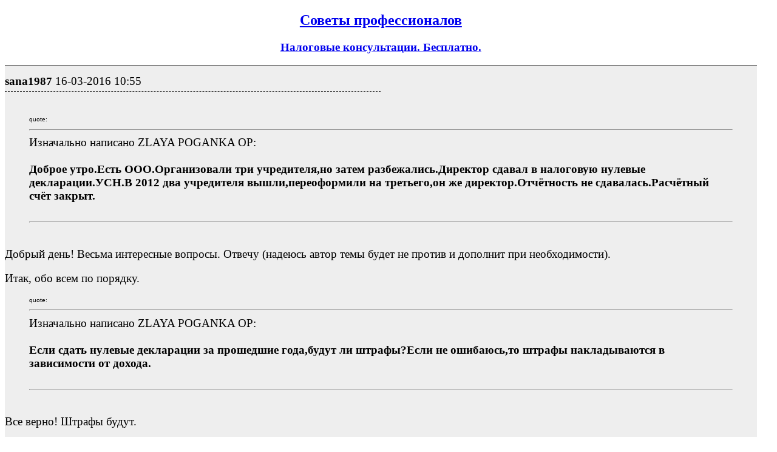

--- FILE ---
content_type: text/html; charset=utf-8
request_url: https://izhevsk.ru/forum_light_message/107/4959324-m34871376.html
body_size: 18288
content:
<!DOCTYPE html PUBLIC "-//W3C//DTD XHTML 1.0 Transitional//EN" "http://www.w3.org/TR/xhtml1/DTD/xhtml1-transitional.dtd">
<html><head><title>sana1987 : Налоговые консультации. Бесплатно. : Советы профессионалов</title>
<meta name="viewport" content="width=device-width, initial-scale=1.0">
<link rel="shortcut icon" href="/forums/favicon.ico" type="image/x-icon"><link rel="icon" href="/forums/favicon.ico" type="image/x-icon">
<meta http-equiv="description" content="Налоговые консультации. Бесплатно. Советы профессионалов" />
<meta http-equiv="og:description" content="Налоговые консультации. Бесплатно. Советы профессионалов" />
<meta http-equiv="og:url" content="https://izhevsk.ru/forummessage/107/4959324.html" />
<meta http-equiv="og:title" content="sana1987 : Налоговые консультации. Бесплатно. : Советы профессионалов" />
<link rel="canonical" href="https://izhevsk.ru/forummessage/107/4959324.html" />
<style type="text/css">
.topicimg {max-width:100%;height:auto;display:inline-block;padding-left:15px;padding-top:15px;}
.nobr {white-space: nowrap}
.nobrbold {white-space: nowrap;font-weight: bold;}
.div1{line-height:1.2;background-color: #EEEEEE;border-top:1px solid;font-size:14pt;padding-top:7px;}
.div2{line-height:1.2;background-color: #FFFFFF;border-top:1px solid;font-size:14pt;padding-top:7px;}
.div3{border-bottom:1px dashed;width:50%;font-size:14pt;padding-top:7px;padding-bottom:5px;}
@media (max-width: 500px) {
.div1{font-size:26pt;padding-top:10px;line-height:1.5;padding-bottom:10px;}
.div2{font-size:26pt;padding-top:10px;line-height:1.5;padding-bottom:10px;}
.div3{font-size:20pt;}
.topicimg {padding:35px;}
}
@media (max-width: 415px) {
.div1{font-size:20pt;line-height:2}
.div2{font-size:20pt;line-height:2}
.topicimg {padding:20px;}
}
</style>
</head><body bgcolor=#FFFFFF>
<div style="width:98%;">

<center><h2><a href="https://izhevsk.ru/forumtopics/107.html">Советы профессионалов</a></h2></center>
<center><h3><a href="https://izhevsk.ru/forummessage/107/4959324.html">Налоговые консультации. Бесплатно.</a></h3></center>
</div>
<div style="width:98%;max-width: 100%;white-space:normal;display:block;word-break:normal;overflow:auto!important;">
<div class="div1"><div class="div3"><span class="nobrbold">sana1987</span> <span class="nobr">16-03-2016 10:55</span></div><br><BLOCKQUOTE><font size="1" face="Verdana, Arial">quote:</font><HR>Изначально написано ZLAYA POGANKA OP:<BR><B><BR>Доброе утро.Есть ООО.Организовали три учредителя,но затем разбежались.Директор сдавал в налоговую нулевые декларации.УСН.В 2012 два учредителя вышли,переоформили на третьего,он же директор.Отчётность не сдавалась.Расчётный счёт закрыт.<BR></B><BR><HR></BLOCKQUOTE><BR>Добрый день! Весьма интересные вопросы. Отвечу (надеюсь автор темы будет не против и дополнит при необходимости).<P>Итак, обо всем по порядку.<P> <BLOCKQUOTE><font size="1" face="Verdana, Arial">quote:</font><HR>Изначально написано ZLAYA POGANKA OP:<BR><B><BR>Если сдать нулевые декларации за прошедшие года,будут ли штрафы?Если не ошибаюсь,то штрафы накладываются в зависимости от дохода.<BR></B><BR><HR></BLOCKQUOTE><BR>Все верно! Штрафы будут.<P><B>Непредставление налогоплательщиком в установленный законодательством о налогах и сборах срок налоговой декларации в налоговый орган по месту учета влечет взыскание штрафа в размере 5 процентов не уплаченной суммы налога, подлежащей уплате (доплате) на основании этой декларации, за каждый полный или неполный месяц со дня, установленного для ее представления, но не более 30 процентов указанной суммы и не менее 1 000 рублей.</B><P>Т.е. в Вашем случае штраф 1000 руб за каждую декларацию.<P> <BLOCKQUOTE><font size="1" face="Verdana, Arial">quote:</font><HR>Изначально написано ZLAYA POGANKA OP:<BR><B><BR>Можно ли восстановить счёт или нужно открывать новый.<BR></B><BR><HR></BLOCKQUOTE><BR>Восстановить счет, как я понимаю- это сохранить прежние реквизиты???<BR>Тут я советую обратиться в банк и уточнить на месте.<BR>Хотя с другой стороны- зачем Вам это??? Покупателям даете новые реквизиты и все.<P> <BLOCKQUOTE><font size="1" face="Verdana, Arial">quote:</font><HR>Изначально написано ZLAYA POGANKA OP:<BR><B><BR>Есть ли смысл заморачиваться или проще открыть новое ООО.?<BR></B><BR><HR></BLOCKQUOTE><BR>Тут решение за Вами. Оба варианты возможны и у обоих моментов есть свои плюсы и минусы.<BR><BLOCKQUOTE><font size="1" face="Verdana, Arial">quote:</font><HR>Изначально написано ZLAYA POGANKA OP:<BR><B><BR>И ещё ,могут ли арестовать расчётный счёт или снять с него деньги судебные приставы за долги директора и единственного учредителя в одном лице?<BR></B><BR><HR></BLOCKQUOTE><BR>Согласно Федеральному закону &lt;Об обществах с ограниченной ответственностью&gt;, общество не несет ответственности по долгам своих учредителей, следовательно, использовать имущество, принадлежащее обществу, и его счета, чтобы погасить долг, приставы не смогут. Единственное, на что может быть обращено взыскание - это доля участника в уставном капитале общества, так как она, по определению, является его имуществом.<P></div>
<div class="div2"><div class="div3"><span class="nobrbold">ZLAYA POGANKA OP</span> <span class="nobr">16-03-2016 12:22</span></div><br>ШТРАФ-5 процентов от не уплаченной суммы налогов,ПОДЛЕЖАЩЕЙ УПЛАТЕ,на основании этой декларации.Доходов 0.Налогов 0. ССП - учредитель сейчас один,УК-10000.То есть со счёта могут снять 10000 один раз?Попутно ещё один вопрос,может в курсе как рассчитываются алименты при этой ситуации-формально человек не безработный,но доходов 0? Приставы рассчитывали исходя из средней зарплаты.Деньги посылались нерегулярно,бабушке,затем ребёнку.Все переводы не подтвердить.Ребёнку сейчас 20 лет.Долг висит,бывшая супруга отказываться не хочет.Приставы подсказали вариант,долг в судебном порядке переводится на дочь,затем решается с ней.Нужно ли согласие дочери?</div>
<div class="div1"><div class="div3"><span class="nobrbold">sana1987</span> <span class="nobr">16-03-2016 12:32</span></div><br><BLOCKQUOTE><font size="1" face="Verdana, Arial">quote:</font><HR>Изначально написано ZLAYA POGANKA OP:<BR><B><BR>ШТРАФ-5 процентов от не уплаченной суммы налогов,ПОДЛЕЖАЩЕЙ УПЛАТЕ,на основании этой декларации.Доходов 0.Налогов 0<BR></B><BR><HR></BLOCKQUOTE><BR>Повторюсь: <B>штраф</B> 5 процентов, НО <B>НЕ МЕНЕЕ 1000 руб.</B> Т.е. в Вашем случае штраф 1000 руб. (Штраф за каждую декларацию!!!).<P>По алиментам не скажу- это лучше обратиться к юристам.</div>
<div class="div2"><div class="div3"><span class="nobrbold">Потребительница</span> <span class="nobr">26-03-2016 14:09</span></div><br>Доброе утро, ИП с 2006 года, деятельности не было, ежегодный налог уплачивался, отчетность не сдавалась, хочу закрыть, какие штрафы будут? Спасибо.</div>
<div class="div1"><div class="div3"><span class="nobrbold">Александер077</span> <span class="nobr">28-03-2016 09:47</span></div><br>Добрый день, Потребительница!<BR>Все зависит от применяемой системы налогообложения. Уплачивались, насколько я понял, фиксированные взносы в ПФ РФ.<BR>Если УСН без сотрудников:<BR>Нужно было сдавать ежегодно декларацию по УСН. Штраф за несдачу - 1000 руб. Срок давности по штрафу - 3 года. Т.е. максимальный накопленный штраф - 3000 руб. и отчетность все же нужно сдать.<BR>Если ОСНО без сотрудников:<BR>Нужно было сдавать поквартально НДС + ежегодно 3-НДФЛ. Штраф за несдачу - 1000 руб. Срок давности по штрафу - 3 года. Т.е. максимальный накопленный штраф - 15000 руб. и отчетность все же нужно сдать.</div>
<div class="div2"><div class="div3"><span class="nobrbold">sana1987</span> <span class="nobr">28-03-2016 11:22</span></div><br><BLOCKQUOTE><font size="1" face="Verdana, Arial">quote:</font><HR>Originally posted by Ку Всем:<BR><B><BR>Тоже спрошу, надо считать, авансовый платеж по усн за 1 квартал 2016<BR></B><BR><HR></BLOCKQUOTE><BR>и в чем тут вопрос???</div>
<div class="div1"><div class="div3"><span class="nobrbold">Потребительница</span> <span class="nobr">28-03-2016 19:04</span></div><br>Александер077, спасибо, поняла.</div>
<div class="div2"><div class="div3"><span class="nobrbold">Ksennka</span> <span class="nobr">31-03-2016 16:09</span></div><br>Добрый день! Мать является работающим пенсионером. Вышла на пенсию в начале 2014 года, в конце года приобрела квартиру. Получила налоговый вычет за 2014 и 2015 годы. Имеет ли она право получить вычет за 2013, 2012, 2011 годы?</div>
<div class="div1"><div class="div3"><span class="nobrbold">kost1981</span> <span class="nobr">05-04-2016 13:22</span></div><br>Добрый день! Появился вот такой вопрос: Сейчас продаем квартиры(одна пришла по наследству в 2015г.) Срок наследства исчисляется с 2014г. т.е. три года пока не прошло. Вторая в собственности более 3 - х лет.<BR>Хотим продать обе конечно, но можем не успеть...<BR>А если точнее вот:<BR>Хотим продать квартиры и построить дом. Ситуация выше описана.<BR>При продаже квартиры которая в собственности более трех лет по налогам все понятно.<BR>По квартире второй есть ворпросы по налогообложению, а именно:<BR>Я продаю квартиру ну скажем за 1,8 млн. покупаю участок под строительство ну скажем за 950 000.<BR>Остается у меня на все про все 850 000р.<BR>На них делаю геологию участка, начинаю строить фундамент(на этом вполне возможно деньги и закончатся). Все чеки договора с суммами конечно храню.<BR>Придется ли мне платить налог с продажи квартиры, если я смогу показать(чеки, договора и пр. бумаги), что все деньги потрачены на строительство нового объекта недвижимости?<BR>При этом - данный участок с фундаментом. не будет являться ни жильем ни единственным жильем так как есть еще квартиры.<P>Вариант 2. Продаем обе квартиры в течении 2016г. и умудряемся(очень оптимистично) построить дом с заводом всех коммуникаций(но без внутренней отделки) до 1 апреля 2017г. регистрируем его(как не дострой или может как жилое - тут я не знаю) - В этом случае тоже придется платить налог с продажи одной квартиры?<P>Налоговый вычет не использован, но получаю вычет за ребенка инвалида и детей вообще.<BR>Спасибо.<BR></div>
<div class="div2"><div class="div3"><span class="nobrbold">sana1987</span> <span class="nobr">05-04-2016 16:11</span></div><br>@kost1981<BR>При продаже за квартиру 1- нет налога так как более 3 лет.<BR>Квартира 2: 1 800 000-1 000 000= 800 000- налог с 800 000, но заявляете вычет с покупки участка (участок предназначен для ИЖС). В итоге налог платить не придется.</div>
<div class="div1"><div class="div3"><span class="nobrbold">Золотой Лучик</span> <span class="nobr">13-04-2016 10:48</span></div><br>Добрый день!<P>Когда-то давно при покупке квартиры мною был использован налоговый вычет по НДФЛ. Не так давно куплена квартира в ипотеку. Как я понимаю повторно получить налоговый вычет по НДФЛ нельзя.<BR>Подскажите пожалуйста, можно ли получить вычет по НДФЛ за уплату процентов по ипотеке.</div>
<div class="div2"><div class="div3"><span class="nobrbold">sana1987</span> <span class="nobr">19-04-2016 09:14</span></div><br><BLOCKQUOTE><font size="1" face="Verdana, Arial">quote:</font><HR>Originally posted by Золотой Лучик:<BR><B><BR>Добрый день!<BR>Когда-то давно при покупке квартиры мною был использован налоговый вычет по НДФЛ. Не так давно куплена квартира в ипотеку. Как я понимаю повторно получить налоговый вычет по НДФЛ нельзя.<BR>Подскажите пожалуйста, можно ли получить вычет по НДФЛ за уплату процентов по ипотеке.<BR></B><BR><HR></BLOCKQUOTE><BR>вычет в Вашем случае получить нельзя (Письмо МинФина России N03-04-05/7-436 от 06 августа 2010 года)</div>
<div class="div1"><div class="div3"><span class="nobrbold">Золотой Лучик</span> <span class="nobr">19-04-2016 14:05</span></div><br><BR>Поизучали вопрос на досуге.<BR>Похоже таки можно и нужно получать вычет.<BR>Письмо Минфина России от 14 мая 2015 года N 03-04-07/27582<BR>Письмо ФНС России от 21 мая 2015 года N БС-4-11/8666.<P><BR></div>
<div class="div2"><div class="div3"><span class="nobrbold">всякая681бася8703</span> <span class="nobr">15-05-2016 18:57</span></div><br>здравствуйте,я пенсионерка не совсем разбираюсь в юридических вопросах ,очень прошу помогите разобраться : по наследству достался содоогород -хочу продать его ,но не истекли 3 года владения,хочу продать за 270 тыс -подскажите как правильно поступить Большое спасибо</div>
<div class="div1"><div class="div3"><span class="nobrbold">sana1987</span> <span class="nobr">16-05-2016 08:23</span></div><br><BLOCKQUOTE><font size="1" face="Verdana, Arial">quote:</font><HR><BR>хочу продать его ,но не истекли 3 года владения,хочу продать за 270 тыс<P><HR></BLOCKQUOTE><P><B>@всякая681бася8703</B> в вашем случае платить налог не нужно будет. Единственно не забудьте отчитаться! (Если продаете в 2016 году, то нужно будет подать декларацию до 30 апреля 2017. За не сдачу декларации штраф 1000 руб)</div>
<div class="div2"><div class="div3"><span class="nobrbold">Аскет</span> <span class="nobr">19-06-2016 21:52</span></div><br>Почему до сих пор нет налоговых квитанций на землю/недвижимость? В прошлые года приходили уже в мае.</div>
<div class="div1"><div class="div3"><span class="nobrbold">ПРИНТ</span> <span class="nobr">22-06-2016 13:02</span></div><br>идите в инспекцию и получите там, а так платежки Нижний Новгород формирует и по почте отправляет, а наша почта очень хорошо работает.</div>
<div class="div2"><div class="div3"><span class="nobrbold">андрейандрей</span> <span class="nobr">27-06-2016 02:38</span></div><br>здравствуйте. в 2015 году я собственник продал ваз 2107 2001 года выпуска за 60000руб, нужно ли отчитаться в налоговой по этой сделке? благодарю.</div>
<div class="div1"><div class="div3"><span class="nobrbold">sana1987</span> <span class="nobr">27-06-2016 09:18</span></div><br><B>@андрейандрей</B><BR>-если более 3 лет автомобиль был в собственности то отчитываться не нужно.<BR>-если автомобиль был в собственности менее 3 лет, то нужно было отчитаться до 4 мая (налога не будет, но отчитаться нужно всеравно... если попадаете под этот пункт и не отчитались то штраф 1000 руб.)</div>
<div class="div2"><div class="div3"><span class="nobrbold">андрейандрей</span> <span class="nobr">27-06-2016 12:47</span></div><br>благодарю</div>
<div class="div1"><div class="div3"><span class="nobrbold">DuxX</span> <span class="nobr">10-07-2016 23:20</span></div><br>Добрый день, возврат НДФЛ по лекарственным препаратам<BR>Вопрос: покупаем лекарства и мед оборудование много, всякие, как их сопоставить с перечнем N201 неспециалисту в области медицины?</div>
<div class="div2"><div class="div3"><span class="nobrbold">Ижевск 220 Вольт</span> <span class="nobr">12-07-2016 18:28</span></div><br>. Бухгалтерские и юридические услуги<BR>. Подготовка и сдача отчетности<BR>. Восстановление бухгалтерского учета<BR>. Консультации по бухгалтерскому учету<P>Телефон:<BR>+7 (3412) 47-77-33<P>Адрес:<BR>426011, г.Ижевск, ул.10 лет Октября, д.60, офис 306, БЦ "Нова Парк"<BR>Веб-сайт:http://izhnalog.ru</div>
<div class="div1"><div class="div3"><span class="nobrbold">@СТРАЛ</span> <span class="nobr">21-07-2016 16:46</span></div><br>Электронная отчетность<P>Астрал Отчет или 1С-Отчетность<P>Спец Оператор УЦ ЗАО "Калуга Астрал"<P><A HREF="http://www.astralotchet.ru" TARGET=_blank>www.astralotchet.ru</A> <P>тел +7 (3412) 90-79-25</div>
<div class="div2"><div class="div3"><span class="nobrbold">ь1ф03к1982ш</span> <span class="nobr">03-08-2016 16:44</span></div><br>Здравствуйте, хочу получить консультацию: муж получил единовременную соц. выплату из гос.бюджета в 2015г (на строительство или приобретение жилья), мы построили дом, но не все чеки сохранили, плюс строителей нанимали шабашников без договоров, сейчас налоговая требует отчетности этих денег. Можно ли сделать независимое оценивание данного дома и предоставить этот документ в налоговую.<BR>Второй вариант: предоставление договора о преобретении квартиры на данную сумму, но потом мы не сможем уже получить 13% от покупки данной квартиры? Спасибо!<BR></div>
<div class="div1"><div class="div3"><span class="nobrbold">sana1987</span> <span class="nobr">08-08-2016 09:35</span></div><br><B>ь1ф03к1982ш</B><BR>1. налоговая всегда требует подтверждения оплаты- т.е. оценка не подойдет, нужны чеки, договоры...<P>2. все верно, вычет получить не сможете (вычет не применяется в случаях, если оплата расходов производится, в частности, за счет средств работодателей или иных лиц, за счет выплат, предоставленных из средств федерального бюджета, бюджетов субъектов Российской Федерации и местных бюджетов)</div>
<div class="div2"><div class="div3"><span class="nobrbold">Скромная</span> <span class="nobr">08-08-2016 16:05</span></div><br>Добрый день. Регистрирую ИП. Продажа мебели через магазин (в том числе по каталогам) за наличный и безналичный расчет (площадь магазина 115 кв.м), а также продажа мебели через интернет-магазин. Какой вид налогообложения лучше выбрать? И как выбрать ККМ? Спасибо.</div>
<div class="div1"><div class="div3"><span class="nobrbold">vitamin</span> <span class="nobr">08-08-2016 16:31</span></div><br>Если вашим безналичным покупателям НДС не нужен - УСН конечно же. <P>А 6% или 10% - зависит от вашей наценки.</div>
<div class="div2"><div class="div3"><span class="nobrbold">smipeter</span> <span class="nobr">08-08-2016 22:34</span></div><br>Если я безработный на данный момент могу ли я сделать налоговый вычет при покупке квартиры? От чего зависит сумма налогового вычета?<BR>За предыдущие 3 года когда я был официально трудоустроен я получал на руки всего лишь МРОТ.</div>
<div class="div1"><div class="div3"><span class="nobrbold">Скромная</span> <span class="nobr">09-08-2016 12:26</span></div><br><B>vitamin</B> Спасибо.</div>
<div class="div2"><div class="div3"><span class="nobrbold">Paradox2306</span> <span class="nobr">09-08-2016 14:02</span></div><br>Оо, вовремя</div>
<div class="div1"><div class="div3"><span class="nobrbold">Marina1996</span> <span class="nobr">26-08-2016 11:09</span></div><br><BLOCKQUOTE><font size="1" face="Verdana, Arial">quote:</font><HR>Изначально написано smipeter:<BR><B><BR>Если я безработный на данный момент могу ли я сделать налоговый вычет при покупке квартиры? От чего зависит сумма налогового вычета?<BR>За предыдущие 3 года когда я был официально трудоустроен я получал на руки всего лишь МРОТ.<BR></B><BR><HR></BLOCKQUOTE><BR>Согласно <A HREF="http://nalogcodex.ru/" TARGET=_blank>Налоговому кодексу</A>, если за последние 3 года Вы платили налог и подавали декларации государству, то Вы можете получить налоговый вычет. В противном случае у Вас просто будет нечего "вычитывать".<BR>Налоговый вычет - это по сути возврат части налогов, которые Вы раньше отдавали государству.</div>
<div class="div2"><div class="div3"><span class="nobrbold">КОПЕЙК@</span> <span class="nobr">05-12-2016 16:04</span></div><br>подскажите, пожалуйста:<BR>В 2014 году построил дом (есть договоры, чеки, квитанции и т.п.).<BR>Зарегистрировал его только нынче, в 2016году.<P>Как/когда мне подавать документы на возврат НДФЛ??<BR>Подавать сейчас и прикладывать документы подтверждающие расходы за 2014 год? или подавать только в следующем году, прикладывая свидетельство о собственности на дом и всё те же документы о расходах на строительство? Или документы на строительство вообще никого не интересуют и стоимость дома (за которую будет считаться возвращаемая сумма налога) будет браться из данных о доме, как они зарегистрированы в рег.палате??<P>------------------<BR>"А не хлопнуть ли нам по рюмашке!?"</div>
<div class="div1"><div class="div3"><span class="nobrbold">Marina1996</span> <span class="nobr">11-12-2016 18:52</span></div><br>Насколько я знаю, по закону имущество считается собственностью в тот момент, когда на него оформляется свидетельство о собственности. Это первое. Второе - для оценки стоимости дома надо будет заказывать специалиста и брать справку из БТИ и никого не интересуют расходы на его строительство. Третий момент - для возврата налога дом должен быть в собственности больше 3 лет (подробнее можно почитать в <A HREF="http://legalacts.ru/kodeks/NK-RF-chast-2/razdel-viii/glava-23/statja-220/" TARGET=_blank>ст.220 НК РФ</A>). Но вообще хорошо бы узнать все нюансы в налоговой, они более точно подскажут.</div>
<div class="div2"><div class="div3"><span class="nobrbold">Надейка</span> <span class="nobr">12-12-2016 17:49</span></div><br>садовый домик считается неджимостью, которая облагается каким-либо налогом?</div>
<div class="div1"><div class="div3"><span class="nobrbold">Tanchik2009</span> <span class="nobr">13-12-2016 11:27</span></div><br>да<BR>наше долбанутое гос-во приняло 30.11.16 закон, по которому это им-во стало облагаться налогом. А чтобы жизнь гражданам РФ сахаром не казалась, налог надо заплатить не только за текущий 2016 г., но и за 2015.<BR>и пофигу им, что в соответствии с НК РФ если вводится новый налог, то он может вводиться только с 01.01. года. следующего за годом принятия соответствующего закона.<BR>Возникает вопрос - чего уж только за 2015 и 2016, чего ж не, скажем, с 2001 г. надо заплатить...<BR>Федеральный закон от 30 ноября 2016 г. N 401-ФЗ "О внесении изменений в части первую и вторую Налогового кодекса Российской Федерации и отдельные законодательные акты Российской Федерации".<BR>наслаждаемся</div>
<div class="div2"><div class="div3"><span class="nobrbold">Надейка</span> <span class="nobr">13-12-2016 14:11</span></div><br>значит все же придется задекларировать домик и баню на огороде? Свид-во о собственности есть на участок, но наличие построек так не указано. Росреестр по горячей линии сказал. что они штрафоф не накладывают. Это сможет только налоговая делать.<BR>Вообще вопрос основной "чем чревато неуказание построек на огороде?" Продажа участка возможно когда-нибудь.</div>
<div class="div1"><div class="div3"><span class="nobrbold">Надейка</span> <span class="nobr">13-12-2016 19:08</span></div><br>Сегодня в налоговой сказали, что облагаются объекты площадью до 50 кв.м.. ну у нас меньше</div>
<div class="div2"><div class="div3"><span class="nobrbold">Marina1996</span> <span class="nobr">20-12-2016 17:09</span></div><br>Кратко про имущественный налоговый вычет (при продаже квартиры)<BR>1. Стоимость имущества не должна превышать 1 млн рублей и быть во владении не менее 3 лет.<BR>2. Если стоимость превышает, выплатят все равно не больше 250 тысяч рублей.<P>При покупке:<BR>1. Стоимость имущества не должна превышать 2 млн рублей.<BR>2. Если стоимость превышает, выплатят все равно не больше 260 тысяч рублей (13% от 2 млн рублей)<P>При покупке-продаже жилья до 2014 года вычетом можно было воспользоваться только 1 раз.<BR>При покупке-продаже жилья после 01.01.2014 вычетом можно воспользоваться несколько раз, но сумма выплат будет ограничена до 250 тысяч рублей при покупке или 250 тысяч рублей при продаже.<BR>Можно выбрать только один вычет, либо на 2 млн при покупке, либо на 1 млн при продаже.<P>Подробно про имущественный налоговый вычет можно почитать в <A HREF="http://rulaws.ru/nk-rf-chast-2/Razdel-VIII/Glava-23/Statya-220/" TARGET=_blank>ст.220 НК РФ</A>.</div>
<div class="div1"><div class="div3"><span class="nobrbold">СиА</span> <span class="nobr">31-01-2017 20:24</span></div><br><BLOCKQUOTE><font size="1" face="Verdana, Arial">quote:</font><HR>Изначально написано Надейка:<BR><B><P>Сегодня в налоговой сказали, что облагаются объекты площадью до 50 кв.м.. ну у нас меньше<BR></B><BR><HR></BLOCKQUOTE><BR>вы хотели сказать облагаются объекты свыше 50 кв.м.???</div>
<div class="div2"><div class="div3"><span class="nobrbold">smipeter</span> <span class="nobr">05-02-2017 14:30</span></div><br>Добрый день!<P>Хочу зарегистрировать ИП. Моя деятельность по разработке программного обеспечения попадает под налоговые каникулы <A HREF="https://www.nalog.ru/html/sites/www.rn18.nalog.ru/docum18/032-RZ.PDF" TARGET=_blank>https://www.nalog.ru/html/site...um18/032-RZ.PDF</A> .<BR>Вопрос: на какой срок у меня будут каникулы? В законе не написано, но слышал что 2 года.<BR></div>
<div class="div1"><div class="div3"><span class="nobrbold">sana1987</span> <span class="nobr">06-02-2017 08:37</span></div><br><BLOCKQUOTE><font size="1" face="Verdana, Arial">quote:</font><HR><B>Вопрос: на какой срок у меня будут каникулы? В законе не написано, но слышал что 2 года.</B><HR></BLOCKQUOTE><BR>В законе вроде четко написано:<BR><B>Настоящий Закон вступает силу по истечении одного месяца со дня его официального опубликования, распространяет своё действие на правоотношения, возникшие 1 января 2015 года, и действует до 1 января 2018 года</B></div>
<div class="div2"><div class="div3"><span class="nobrbold">Линда2015</span> <span class="nobr">09-02-2017 11:15</span></div><br>Добрый день.<BR>Вопрос по налоговому вычету.<BR>В 2015г. купили дом в деревне 450000 руб., по документам оформлен на меня. Мужу доли отдельно не стали выделять.<BR>В 2016г. я получила налог. вычет 9000руб.<BR>В этом году случайно узнала, что муж тоже может получить налоговый вычет по этому дому (дом покупался в браке, но оформлен только на меня.)<BR>Вопрос: так как я получила уже не всю сумму налогового вычета, в этому году можем я и муж подать на налоговый вычет?</div>
<div class="div1"><div class="div3"><span class="nobrbold">sana1987</span> <span class="nobr">10-02-2017 11:25</span></div><br><B>Линда2015</B><BR><BLOCKQUOTE><font size="1" face="Verdana, Arial">quote:</font><HR>Линда2015:<BR><B><BR>В 2015г. купили дом в деревне 450000 руб., по документам оформлен на меня. Мужу доли отдельно не стали выделять.<BR>В 2016г. я получила налог. вычет 9000руб.<BR>В этом году случайно узнала, что муж тоже может получить налоговый вычет по этому дому (дом покупался в браке, но оформлен только на меня.)<BR>Вопрос: так как я получила уже не всю сумму налогового вычета, в этому году можем я и муж подать на налоговый вычет?<P></B><BR><HR></BLOCKQUOTE><BR>Всё имущество, приобретаемое супругами в браке, является общей собственностью супругов (п. 1 ст. 256 НК РФ, ст. ст. 33, 34 СК РФ), поэтому вычет может быть распределен даже тогда, когда право собственности оформлено только на одного из супругов (Письма Минфина России от 20.04.2015 N 03-04-05/22246, от 18.03.2015 N03-04-05/14480, от 26.03.2014 N 03-04-05/13204).<P>Соответственно, если квартира/дом оформлены только на одного из супругов, то:<P>- вычет может целиком получить супруг, на которого оформлено жилье. Заявление о распределении вычета в этом случае не требуется.<P>- вычет может быть распределен между супругами по их договоренности с помощью заявления о распределении вычета. Данная ситуация полностью аналогична приобретению жилья в общую совместную собственность (подробнее - Имущественный налоговый вычет при приобретении жилья супругами в общую совместную собственность) с единственным исключением: даже при стоимости жилья более 4 млн.руб. супругам необходимо подать в налоговый орган заявление о распределении вычета.<BR><B>В ситуации, когда супруг-собственник уже начал получать вычет (например, супруги не знали о возможности распределения вычета), Вы можете обратиться в налоговый орган и ;перераспределить; не полученный вычет (или его часть) на другого супруга.</B></div>
<div class="div2"><div class="div3"><span class="nobrbold">Линда2015</span> <span class="nobr">10-02-2017 12:18</span></div><br>Спасибо за ответ.</div>
<div class="div1"><div class="div3"><span class="nobrbold">sana1987</span> <span class="nobr">19-04-2017 10:33</span></div><br>аппп... Поднимем тему)))</div>
<div class="div2"><div class="div3"><span class="nobrbold">marina ya</span> <span class="nobr">04-07-2017 10:42</span></div><br>Здравствуйте!<BR>Такой вопрос: может ли совершеннолетняя внучка воспользоваться социальным вычетом на приобретенную у своей бабушки долю в квартире. НК такое не запрещает?</div>
<div class="div1"><div class="div3"><span class="nobrbold">Timoxa7777</span> <span class="nobr">23-07-2017 15:31</span></div><br>Здравствуйте! Нужно подготовить документы для открытия ИП, сколько будет стоить?</div>
<div class="div2"><div class="div3"><span class="nobrbold">zrv11</span> <span class="nobr">26-09-2017 06:59</span></div><br>У НАС 2-КА . 1\3 - у сына,1/3 у второго сына,1,3 у бывшей жены.<BR>Я только прописан - может она без меня продать кв-ру?</div>
<div class="div1"><div class="div3"><span class="nobrbold">zrv11</span> <span class="nobr">29-09-2017 08:35</span></div><br>Форум не работает?</div>
<div class="div2"><div class="div3"><span class="nobrbold">sana1987</span> <span class="nobr">29-09-2017 10:03</span></div><br><B>zrv11</B> Данный вопрос лучше адресовать юристам. К налогам он не имеет отношения.</div>
<div class="div1"><div class="div3"><span class="nobrbold">10042006руся</span> <span class="nobr">15-12-2017 11:11</span></div><br>Добрый день! Подскажите пожалуйста, ИП производство и монтаж окон ПВХ попадает ли под налоговые каникулы для ИП? В законе все расплывчато) Заранее спасибо.</div>
<div class="div2"><div class="div3"><span class="nobrbold">wolf25</span> <span class="nobr">09-01-2018 12:13</span></div><br>привет, вопрос есть по налогам с продажи квартиры. Покупал квартиру в 2016 (до 1 млн), хочу сейчас продать (до 1 млн) и купить дороже. Будет ли налог? Вроде 220 ст. НК говорит о вычете. Можете более доходчиво подсказать возможно ли это действие? Заранее благодарен.</div>
<div class="div1"><div class="div3"><span class="nobrbold">sana1987</span> <span class="nobr">19-01-2018 11:42</span></div><br><B>wolf25</B> налог не будет. Нужно лишь грамотно заполнить отчет 3-НДФЛ.</div>
<div class="div2"><div class="div3"><span class="nobrbold">Peregrinus</span> <span class="nobr">24-01-2018 23:21</span></div><br>Добрый день.<P>Вопрос такой: в 2017-м году моя мать купила квартиру. Но официально она не работала, а вышла на пенсию за два месяца до совершения сделки. Может ли она получить налоговый вычет, если устроится на работу с официальным доходом позже?</div>
<div class="div1"><div class="div3"><span class="nobrbold">sana1987</span> <span class="nobr">31-01-2018 11:14</span></div><br><B>Peregrinus</B> вычет получить сможет с момента получения дохода.</div>
<div class="div2"><div class="div3"><span class="nobrbold">Viper-919</span> <span class="nobr">13-03-2018 22:34</span></div><br>здравствуйте. есть кто может заполнить декларацию?</div>
<div class="div1"><div class="div3"><span class="nobrbold">sana1987</span> <span class="nobr">14-03-2018 15:35</span></div><br><B>Viper-919</B> заполним, обращайтесь.<BR></div>
<div class="div2"><div class="div3"><span class="nobrbold">robotron77777</span> <span class="nobr">26-03-2018 14:22</span></div><br>Добрый день !!! Нужен удельный совет.у меня с ноября 16-го ,года открыто ип по электромонтажным,сварочных и сантехническим работам.так получилось что деятельности не велось,отчётности не подавались.в итоге приходят штрафы на фссп от налоговой, ип собираюсь закрыть ,вопрос нужно ли декларировать его и измениться ли от этого сумма штрафов??? Законодательство налоговое с этого года изменилось и чёткого ответа я там не нашёл.<BR></div>
<div class="div1"><div class="div3"><span class="nobrbold">sana1987</span> <span class="nobr">27-03-2018 08:57</span></div><br><B>robotron77777</B> отчетность обязаны сдать (если не было деятельности, то "нулевки").<BR>Штрафы минимальные будут в любом случае (обычно не менее 1000 руб за 1 несданный отчет).<BR>Так же "один из минусов ИП"- страховые взносы фиксированнные придется заплатить.<BR>Поэтому если нет деятельности (и не планируете) советую быстрее закрыть ИП, т.к. страховые взносы начисляются.</div>
<div class="div2"><div class="div3"><span class="nobrbold">Дим@н</span> <span class="nobr">29-03-2018 19:23</span></div><br>Для заполнения декларации куда обращаться,ну и цена?</div>
<div class="div1"><div class="div3"><span class="nobrbold">Olya krasotulya</span> <span class="nobr">28-06-2018 19:24</span></div><br>Здравствуйте! Кто может проконсультировать по открытию ип?</div>
<div class="div2"><div class="div3"><span class="nobrbold">sana1987</span> <span class="nobr">02-07-2018 10:09</span></div><br><B>Olya krasotulya</B> , спрашивайте! Здесь или <A HREF="https://vk.com/buh18" TARGET=_blank>https://vk.com/buh18</A></div>
<div class="div1"><div class="div3"><span class="nobrbold">Водица</span> <span class="nobr">25-02-2019 18:30</span></div><br>Кому нужна помощь в заполнении декаларации 3-НДФЛ?(возврат налога при покупке квартиры,лечения ,обучения) 8912752О646</div>
<div class="div2"><div class="div3"><span class="nobrbold">wolf25</span> <span class="nobr">22-03-2019 13:53</span></div><br>Вопрос. У меня ИП, патент на строительные работы по окведу. Если я через ип проведу сделки по купле продажи отопительного оборудования, то на какой налог я попаду и патент не перекрывает ли данные сделки?</div>
<div class="div1"><div class="div3"><span class="nobrbold">sana1987</span> <span class="nobr">22-03-2019 18:09</span></div><br><B>wolf25</B> подавали кроме патента заявление на УСН?<BR>-да, то сделка пройдет по данной системе (УСН)<BR>-нет, то по общей (НДС 20% и т.д.).<BR></div>
<div class="div2"><div class="div3"><span class="nobrbold">Линда2015</span> <span class="nobr">24-12-2019 10:17</span></div><br>Добрый день. В наследство осталась комната. Прошло шесть месяцев, 25 декабря принимаем наследство.<BR>Вопрос сейчас хотим эту комнату сразу же продать за 450000 руб. (Четыреста пятьдесят тысяч руб.) Надо ли будет платить налог на доход от продажи этой комнаты?</div>
<div class="div1"><div class="div3"><span class="nobrbold">sana1987</span> <span class="nobr">24-12-2019 15:22</span></div><br><B>Линда2015</B> налога к оплате не будет. Декларацию сдать надо будет (3-НДФЛ).</div>
<div class="div2"><div class="div3"><span class="nobrbold">КОПЕЙК@</span> <span class="nobr">09-01-2020 15:24</span></div><br>День добрый.<BR>Есть НКОшка со всеми нолевыми отчётностями. В прошлом году просрочил какой-то одинотчёт и ФНС выставили штраф. Обжаловали, уменьшили сумму штрафа.<BR>Вопрос - можно ли оплатить штраф физику за юр.лицо??<P>(расч.счёт у юрлица есть, но там всё по нолям и не охота пока связываться с ним, некому вести пока это всё..)<BR>Могу ли я (физик) как руководитель юрлица оплатить и закрыть эти штрафы?<P>------------------<BR>"А не хлопнуть ли нам по рюмашке!?"</div>
<div class="div1"><div class="div3"><span class="nobrbold">sana1987</span> <span class="nobr">09-01-2020 16:47</span></div><br><B>КОПЕЙК@</B> оплатить налоги за организацию можете.<BR>При оплате выбираете "оплата за 3-е лицо". Подробности на сайте налоговой <A HREF="https://www.nalog.ru/rn77/news/activities_fts/8183777/" TARGET=_blank>https://www.nalog.ru/rn77/news/activities_fts/8183777/</A></div>
<div class="div2"><div class="div3"><span class="nobrbold">Ilsia</span> <span class="nobr">11-01-2020 14:30</span></div><br>Добрый день! Подскажите пожалуйста по такому вопросу. Мы с мужем ездили в санаторий, муж работает, я пенсионерка, но за путевки оплатила я со своей карты. Может ли муж получить налоговый вычет? и можем мы подать декларацию за два года? Спасибо!</div>
<div class="div1"><div class="div3"><span class="nobrbold">Линда2015</span> <span class="nobr">14-01-2020 16:19</span></div><br>[QUOTE]Originally posted by sana1987:<BR>[B]<BR>Линда2015 налога к оплате не будет. Декларацию сдать надо будет (3-НДФЛ).<BR>Спасибо.</div>
<div class="div2"><div class="div3"><span class="nobrbold">wolf25</span> <span class="nobr">20-05-2020 21:23</span></div><br>привет, есть земельный участок в Пермском крае, который хочу обменять на два земельных участка. И там и там земли с\х назначения. Их стоимость равная. Будет ли налог? И как лучше провести эту сделку посоветуйте.</div>
<div class="div1"><div class="div3"><span class="nobrbold">sana1987</span> <span class="nobr">03-06-2020 14:57</span></div><br><B>wolf25</B> продажа/покупка.<BR>В момент сдачи декларации за проданный участок используете имущ. налоговый вычет (до 1 млн. руб).</div>
<div class="div2"><div class="div3"><span class="nobrbold">vasilij75</span> <span class="nobr">04-11-2020 17:03</span></div><br>Очень подробно про имущественный с покупки квартиры вычет написано здесь - <A HREF="https://allbreakingnews.ru/imushhestvennyj-vychet-s-pokupki-kvartiry-chto-eto-i-kak-ego-poluchit/" TARGET=_blank>https://allbreakingnews.ru/imu...k-ego-poluchit/</A> - что такое налоговый вычет с покупки, когда он доступен для получения, сколько раз можно им воспользоваться, какие нужны документы для оформления налогового вычета и т.д.</div>
<div class="div1"><div class="div3"><span class="nobrbold">dedo</span> <span class="nobr">26-08-2021 12:55</span></div><br>ИП ведет бизнес в своём помещении небольшой магазинчик переведено в нежилое и земля и помещени.Как оформить чтобы налоги не платить имущественный налог.. Нужно ли обособленное КПП Чтобы не платить налог</div>
<div class="div2"><div class="div3"><span class="nobrbold">ХРР</span> <span class="nobr">21-11-2021 13:06</span></div><br>В прошлом году купил студию за 1650т.р. сейчас продаю за 2050,налог нужно бкдет заплатить 13 процентов с 400т.р.,правильно понимаю?Спасибо за ответ</div>
<div class="div1"><div class="div3"><span class="nobrbold">wolf25</span> <span class="nobr">21-03-2022 20:51</span></div><br>Есть в собственности три земельных участка. Могу ли я подать на налоговый вычет сразу за все участки?</div>
<div class="div2"><div class="div3"><span class="nobrbold">Constantacentr</span> <span class="nobr">12-07-2022 15:34</span></div><br>Налоговые юристы для бизнеса: решение налоговых споров, консультации<BR><A HREF="http://www.constantacentr.ru" TARGET=_blank>www.constantacentr.ru</A><BR>8800-302-1610</div>

</div>
<!-- Yandex.Metrika counter -->
<script type="text/javascript">
(function (d, w, c) {(w[c] = w[c] || []).push(function() {
try {w.yaCounter23290336 = new Ya.Metrika({id:23290336,
webvisor:true,clickmap:true,trackLinks:true,accurateTrackBounce:true});
} catch(e) {}});
var n = d.getElementsByTagName("script")[0],
s = d.createElement("script"),f=function () { n.parentNode.insertBefore(s, n); };
s.type = "text/javascript";s.async = true;
s.src = (d.location.protocol == "https:" ? "https:" : "http:") + "//mc.yandex.ru/metrika/watch.js";
if (w.opera == "[object Opera]") {
d.addEventListener("DOMContentLoaded", f, false);
} else { f(); }
})(document, window, "yandex_metrika_callbacks");
</script>
<noscript><div><img src="//mc.yandex.ru/watch/23290336" style="position:absolute; left:-9999px;" alt="" /></div></noscript>
<!-- /Yandex.Metrika counter -->

</body>
</html>